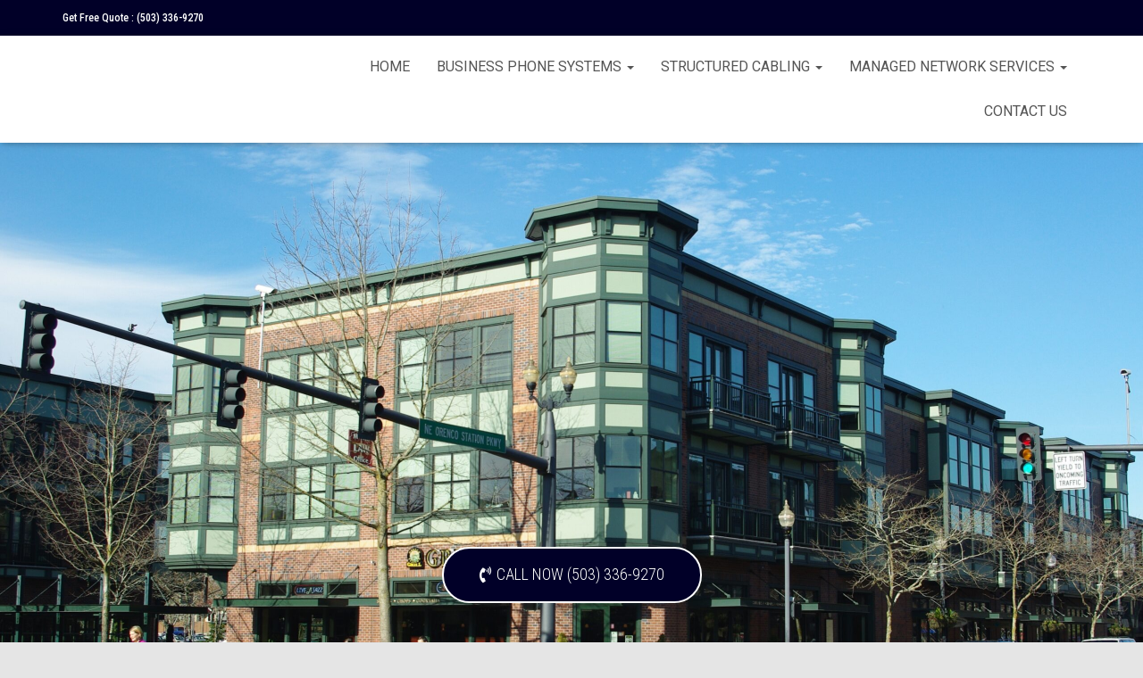

--- FILE ---
content_type: text/css
request_url: https://www.hillsborobusinessphonesystems.com/wp-content/uploads/elementor/css/post-3212.css?ver=1708133714
body_size: 417
content:
.elementor-3212 .elementor-element.elementor-element-12adab3 > .elementor-container{max-width:700px;min-height:600px;}.elementor-3212 .elementor-element.elementor-element-12adab3 > .elementor-background-overlay{background-color:#01002800;opacity:0.73;transition:background 0.3s, border-radius 0.3s, opacity 0.3s;}.elementor-3212 .elementor-element.elementor-element-12adab3{transition:background 0.3s, border 0.3s, border-radius 0.3s, box-shadow 0.3s;}.elementor-bc-flex-widget .elementor-3212 .elementor-element.elementor-element-473fc11.elementor-column .elementor-widget-wrap{align-items:center;}.elementor-3212 .elementor-element.elementor-element-473fc11.elementor-column.elementor-element[data-element_type="column"] > .elementor-widget-wrap.elementor-element-populated{align-content:center;align-items:center;}.elementor-3212 .elementor-element.elementor-element-a4fee40{--spacer-size:419px;}.elementor-3212 .elementor-element.elementor-element-52bf1a9 .elementor-button{background-color:#010028;border-style:solid;border-width:2px 2px 2px 2px;border-radius:50px 50px 50px 50px;}.elementor-3212 .elementor-element.elementor-element-8f7febf{--spacer-size:50px;}.elementor-3212 .elementor-element.elementor-element-066e8c1:not(.elementor-motion-effects-element-type-background), .elementor-3212 .elementor-element.elementor-element-066e8c1 > .elementor-motion-effects-container > .elementor-motion-effects-layer{background-color:#FFFFFF;}.elementor-3212 .elementor-element.elementor-element-066e8c1{transition:background 0.3s, border 0.3s, border-radius 0.3s, box-shadow 0.3s;padding:0px 0px 0px 0px;}.elementor-3212 .elementor-element.elementor-element-066e8c1 > .elementor-background-overlay{transition:background 0.3s, border-radius 0.3s, opacity 0.3s;}.elementor-3212 .elementor-element.elementor-element-0078e13:not(.elementor-motion-effects-element-type-background) > .elementor-widget-wrap, .elementor-3212 .elementor-element.elementor-element-0078e13 > .elementor-widget-wrap > .elementor-motion-effects-container > .elementor-motion-effects-layer{background-color:#001028;background-size:cover;}.elementor-3212 .elementor-element.elementor-element-0078e13 > .elementor-element-populated{transition:background 0.3s, border 0.3s, border-radius 0.3s, box-shadow 0.3s;padding:150px 50px 50px 50px;}.elementor-3212 .elementor-element.elementor-element-0078e13 > .elementor-element-populated > .elementor-background-overlay{transition:background 0.3s, border-radius 0.3s, opacity 0.3s;}.elementor-3212 .elementor-element.elementor-element-b03711d{text-align:right;z-index:1;}.elementor-3212 .elementor-element.elementor-element-b03711d .elementor-heading-title{color:#FFFFFF;font-family:"PT Mono", Sans-serif;font-size:40px;font-weight:900;line-height:1.5em;text-shadow:0px 0px 10px rgba(0, 0, 0, 0.3);}.elementor-3212 .elementor-element.elementor-element-21635c2 img{width:90%;border-style:solid;border-width:3px 3px 3px 3px;border-color:#FFFFFF;border-radius:50% 0% 50% 0%;}.elementor-3212 .elementor-element.elementor-element-2df1400 > .elementor-element-populated{padding:50px 120px 050px 50px;}.elementor-3212 .elementor-element.elementor-element-57b845d .elementor-heading-title{color:#010028;font-size:35px;}.elementor-3212 .elementor-element.elementor-element-c4bf5fa{font-size:18px;line-height:1.5em;}:root{--page-title-display:none;}@media(max-width:767px){.elementor-3212 .elementor-element.elementor-element-066e8c1{padding:50px 010px 0px 10px;}.elementor-3212 .elementor-element.elementor-element-b03711d .elementor-heading-title{font-size:25px;}.elementor-3212 .elementor-element.elementor-element-2df1400 > .elementor-element-populated{padding:20px 20px 20px 20px;}}@media(min-width:768px){.elementor-3212 .elementor-element.elementor-element-0078e13{width:43.697%;}.elementor-3212 .elementor-element.elementor-element-2df1400{width:56.303%;}}@media(min-width:1025px){.elementor-3212 .elementor-element.elementor-element-0078e13:not(.elementor-motion-effects-element-type-background) > .elementor-widget-wrap, .elementor-3212 .elementor-element.elementor-element-0078e13 > .elementor-widget-wrap > .elementor-motion-effects-container > .elementor-motion-effects-layer{background-attachment:fixed;}}